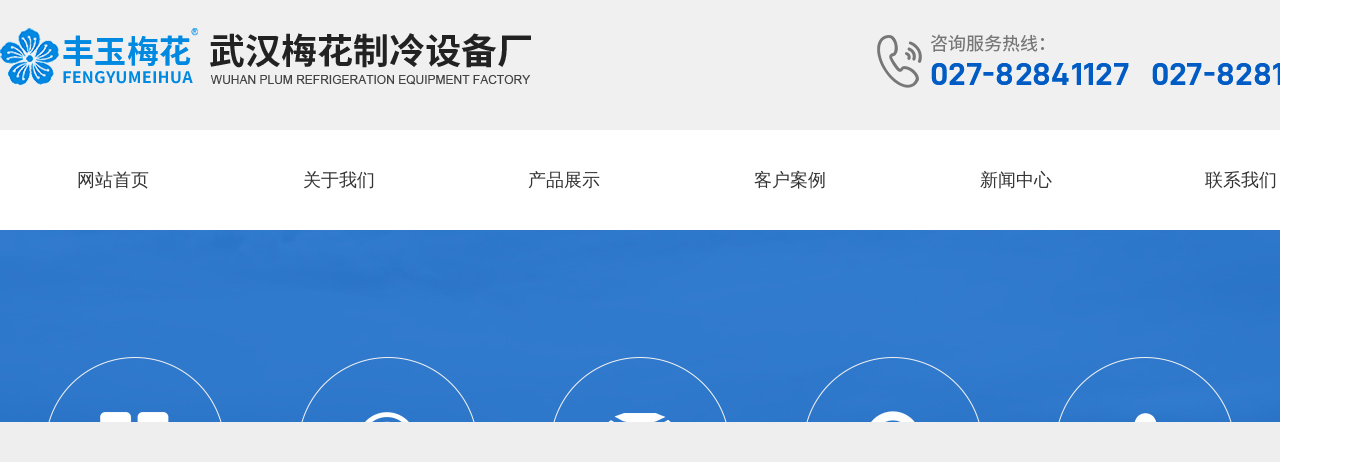

--- FILE ---
content_type: text/html; charset=utf-8
request_url: http://hbfengyu.com/news/498.html
body_size: 3672
content:
<!DOCTYPE html PUBLIC "-//W3C//DTD XHTML 1.0 Transitional//EN" "http://www.w3.org/TR/xhtml1/DTD/xhtml1-transitional.dtd">

<html xmlns="http://www.w3.org/1999/xhtml">

<head>

    
<meta name="renderer" content="webkit|ie-comp|ie-stand" />
<meta http-equiv="Content-Type" content="text/html; charset=utf-8" />
<link href="/themes/simpleboot3/public/assets/css/style.css" rel="stylesheet" type="text/css" />
<script>
    var _hmt = _hmt || [];
    (function() {
      var hm = document.createElement("script");
      hm.src = "https://hm.baidu.com/hm.js?4d5f6bfa4f920ea50d3e3c4d8a957934";
      var s = document.getElementsByTagName("script")[0]; 
      s.parentNode.insertBefore(hm, s);
    })();
    </script>
    


    <title>生鲜冷链厂家的预冷技术如何操作-武汉市江岸区梅花制冷设备加工厂</title>

    <meta name="keywords" content=""/>

    <meta name="description" content="">

    
</head>

<body>

<div class="top">
    <div class="content">
        <div class="hed">
            <div class="logo"><h1><a href="http://www.hbfengyu.com/"><img src="/themes/simpleboot3/public/assets/images/logo.png" alt="湖北冷链设备厂家" /></a></h1></div>
            <div class="hot"> <IMG src="/themes/simpleboot3/public/assets/images/hot.png" alt="湖北冷链设备厂家" /> </div>
        </div>
    </div>
</div>
<div class="nav">
    <ul>
        <li class="layui-nav-item ">
        <a href="http://hbfengyu.com/" target="" >网站首页</a>
       </li> 
          
<li class="layui-nav-item ">
     <a href="http://hbfengyu.com/about.html" target="" rel="nofollow">关于我们</a>
</li>
  <li class="layui-nav-item ">
        <a href="http://hbfengyu.com/product.html" target="" >产品展示</a>
       </li> 
         <li class="layui-nav-item ">
        <a href="http://hbfengyu.com/case.html" target="" >客户案例</a>
       </li> 
         <li class="layui-nav-item ">
        <a href="http://hbfengyu.com/news.html" target="" >新闻中心</a>
       </li> 
          
<li class="layui-nav-item ">
     <a href="http://hbfengyu.com/contacts.html" target="" rel="nofollow">联系我们</a>
</li>
      </ul>
</div>
<div class="banner">
    <div class="fullSlide">
        <div class="md">
            <ul>
                

                    <li _src="url(http://hbfengyu.com/upload/default/20210410/09da1842cb42378a7bd369fb9e3f0c4b.jpg) "  alt="武汉冷柜"  style="background-position:center; background-repeat:no-repeat;"></li>

                


                    <li _src="url(http://hbfengyu.com/upload/default/20210410/fad18eed8313c593b3a484bea1344424.jpg) "  alt="孝感冷库"  style="background-position:center; background-repeat:no-repeat;"></li>

                


                    <li _src="url(http://hbfengyu.com/upload/default/20210410/5258563accbfb0eea0e0390222c13d8c.jpg) "  alt="风幕柜"  style="background-position:center; background-repeat:no-repeat;"></li>

                
            </ul>
        </div>
        <div class="hd">
            <ul>
            </ul>
        </div>
    </div>
</div>


<div class="content w30">
    
         
     <div class="wary_left">
    <div class="nav_muen">
        <div class="tit_bt">产品直通车</div>
        <ul>
            

                <h4>

                    <a href="http://hbfengyu.com/kms.html">风幕柜</a>

                </h4>

            


                <h4>

                    <a href="http://hbfengyu.com/sc.html">多门立风柜</a>

                </h4>

            


                <h4>

                    <a href="http://hbfengyu.com/wc.html">岛柜系列</a>

                </h4>

            


                <h4>

                    <a href="http://hbfengyu.com/dy.html">鲜肉柜</a>

                </h4>

            


                <h4>

                    <a href="http://hbfengyu.com/wew.html">保鲜熟食柜</a>

                </h4>

            


                <h4>

                    <a href="http://hbfengyu.com/lsls.html">后补式冷库</a>

                </h4>

            


                <h4>

                    <a href="http://hbfengyu.com/proa.html">商用冷库</a>

                </h4>

            


                <h4>

                    <a href="http://hbfengyu.com/prob.html">蛋糕柜系列</a>

                </h4>

            


                <h4>

                    <a href="http://hbfengyu.com/proc.html">不锈钢生鲜设备</a>

                </h4>

            


                <h4>

                    <a href="http://hbfengyu.com/prod.html">鱼缸系列</a>

                </h4>

            


                <h4>

                    <a href="http://hbfengyu.com/proe.html">冰台</a>

                </h4>

            


                <h4>

                    <a href="http://hbfengyu.com/zbj.html">制冰机</a>

                </h4>

            
        </ul>
    </div>
    <div class="lianxiwm">
        <div class="tit_bt5">联系我们</div>
        <div> <img src="/themes/simpleboot3/public/assets/images/cur.png" />
            <h3>武汉市江岸区梅花制冷设备加工厂</h3>
            <p>
                售后电话：027-82841127<br />
售后电话：027-82810037<br />
移动电话：13277990966(汤经理)<br />
24时热线：13277990985(成都)<br />
成都座机：028-85666671<br />
地 址：湖北武汉黄陂区横店临空经济开发区川龙大道惠强科技园7栋1楼<br />            </p>
        </div>
    </div>
</div>

     
        
    
    <div class="wary_right">
        <div class="tit_bt1">新闻资讯<span>您现在的位置：
        <a href="http://hbfengyu.com">首页</a>
        <a href="http://hbfengyu.com/news.html"> 新闻资讯</a>
        <a href="/news/498.html">生鲜冷链厂家的预冷技术如何操作</a>
        </span>
        </div>
        <div class="pro-intro">

            <h2>生鲜冷链厂家的预冷技术如何操作</h2>

            <div class="share">

                <p> <span>信息来源：http://hbfengyu.com/;作者：<a href="http://hbfengyu.com">武汉市江岸区梅花制冷设备加工厂</a>&nbsp;&nbsp;发布时间：2024-03-25 </span></p>

            </div>

            <div class="textxq">

                
                
<p>　　生鲜冷链厂家作为保障食品安全与新鲜度的关键环节，其预冷技术操作的准确性至关重要。预冷，作为冷链物流的起始步骤，对于减少生鲜产品的损耗、延长其保质期具有不可忽视的作用。那么，<a href="/" target="_blank">湖北生鲜冷链厂家</a>的预冷技术如何操作呢？</p>
<p>　　首先，根据不同的生鲜产品特性，选择合适的预冷方式和设备。例如，对于蔬菜和水果，常用的预冷方式有冷风预冷、真空预冷和水预冷等。厂家会根据产品的种类、数量以及所需的冷却速度，选择适合的预冷设备，确保预冷过程的效率性和安全性。</p>
<p>　　其次，预冷过程中的温度控制是关键。厂家会设定预冷室的温度，确保其在合适的范围内波动，以满足不同生鲜产品的冷却需求。同时，厂家还会利用先进的温度监测技术，实时监控预冷室内的温度变化，确保预冷过程的稳定性和可靠性。</p>
<p>　　此外，预冷过程中的湿度控制也不容忽视。生鲜产品对湿度的要求较高，过干或过湿都会影响其品质和口感。因此，生鲜冷链厂家会根据产品的需求，调整预冷室内的湿度，保持在一个适宜的范围内。</p>
<p>　　再者，预冷结束后，生鲜冷链厂家还会对预冷效果进行评估。通过对预冷后产品的温度、湿度等指标的检测，判断预冷过程是否达到预期效果，以便及时调整预冷参数，优化预冷技术。</p>
<p>　　综上所述，生鲜冷链厂家的预冷技术操作涉及多个环节和因素，需要厂家具备专门的知识和技能。通过精心的操作和管理，厂家能够确保生鲜产品在预冷过程中保持较佳的品质和口感，为后续的冷链运输和储存打下坚实的基础。</p>
<p><br></p>

            </div>

            <div class="fy">
                   
                <p> 上一篇：<a href="/news/497.html">武汉冷柜选购要考虑外观设计和噪音因素</a> </p>
                               <p> 下一篇：<a href="/news/499.html">冷链设备厂家如何按压缩机存放位置对产品分类</a> </p>
                               <p> <a href="/news.html">返回列表页</a></p>

            </div>

        </div>

    </div>
</div>

<div class="footer">
    <div class="foot">
        <div class="left">
            <div class="name"> <img src="/themes/simpleboot3/public/assets/images/logo1.png" alt="武汉市江岸区梅花制冷设备加工厂"> </div>
            <div class="info1">
                <p>
                    <br >湖北梅花冷链设备厂家主营业务:<strong>超市冷柜</strong>、<strong>风幕柜<strong/>、<strong>鲜肉柜</strong>等冷链设备</br >
售后电话：027-82841127
售后电话：027-82810037<br />
移动电话：13277990966(汤经理)
24时热线：13277990985(成都)
成都座机：028-85666671<br />
地 址：湖北武汉黄陂区横店临空经济开发区川龙大道惠强科技园7栋1楼<br />
网站备案号：<a href="https://beian.miit.gov.cn/" rel="nofollow" target="_blank" style="color:#fff;">鄂ICP备13004198号-2</a><br />

 <IMG src="/themes/simpleboot3/public/assets/images/beian.png" /><a href="https://beian.mps.gov.cn/#/query/webSearch?code=42011602000577" rel="nofollow" target="_blank" style="color:#fff">鄂公网安备42011602000577</a>                </p>
            </div>
        </div>
        <div class="ewm"> <img src="/upload/default/20210127/a9cdd827522420a8f941f5a69d053094.jpg" alt="扫一扫联系我们"><span>扫一扫立即咨询</span> </div>
    </div>
</div>
<script type="text/javascript" src="/themes/simpleboot3/public/assets/js/jquery-1.10.1.min.js"></script>
<script type="text/javascript"  src="/themes/simpleboot3/public/assets/js/superslide.2.1.js"></script>
<script type="text/javascript"  src="/themes/simpleboot3/public/assets/js/index.js"></script>




</body>

</html>

--- FILE ---
content_type: text/css
request_url: http://hbfengyu.com/themes/simpleboot3/public/assets/css/style.css
body_size: 6822
content:
@charset "utf-8";html{font-family:"Microsoft YaHei";font-size:12px}

b,blockquote,body,button,code,dd,div,dl,dt,fieldset,form,h1,h2,h3,h4,h5,h6,img,input,legend,li,ol,p,pre,td,textarea,th,ul{padding:0;margin:0;border:0 none}

img,input{border:0;vertical-align:middle}

li,ul{list-style:none;margin:0;padding:0}

form{padding:0;margin:0}

td{FONT-SIZE:12px}

i{font-style:normal;}

img{border:0}

a{COLOR:#666;blr:expression(this.onFocus=this.blur());text-decoration:none}

a:focus{outline:0}

input,textarea{outline:0}

a:hover{color:#005cc4;text-decoration:none;transition:.4s ease-out;-moz-transition:.4s ease-out;-webkit-transition:.4s ease-out;-o-transition:.4s ease-out}

.content{ width:1360px;overflow:hidden;margin:0 auto ;max-width:1920px; position:relative}



.fll{ background:#f7f7f7;max-width:1920px; margin:20px auto 0; padding-top:10px; }



.title{overflow:hidden;margin:50px auto; background:url(../images/xx.png) no-repeat center bottom; padding-bottom:30px; text-align:center; }

.title h3{font-size:36px;font-weight:400;text-align:center;color:#333}

.title  i{ color:#999; text-transform:uppercase; font-size:12px;margin: 6px auto; display:block;}

.title p{color:#005cc4;   text-transform:uppercase; font-size:18px; }



.title1{overflow:hidden;margin:50px auto; background:url(../images/xx1.png) no-repeat center bottom; padding-bottom:30px; text-align:center; }

.title1 h3{font-size:36px;font-weight:400;text-align:center;color:#fff}

.title1  i{ color:#fff; text-transform:uppercase; font-size:12px;margin: 6px auto; display:block;}

.title1 p{color:#fff;   text-transform:uppercase; font-size:18px; }





.title2{overflow:hidden;margin:50px auto; background:url(../images/xx.png) no-repeat center bottom; padding-bottom:30px; text-align:center; }

.title2 h3{font-size:36px;font-weight:400;text-align:center;color:#333}

.title2  i{ color:#999; text-transform:uppercase; font-size:12px;margin: 6px auto; display:block;}

.title2 p{color:#efa200;   text-transform:uppercase; font-size:18px; }







.top{background:#f0f0f0;width:100%; margin:0px auto; }

.hed{    min-width: 1360px; overflow: hidden;  margin: 0px auto; position: relative; height: 130px; }

.logo{float:left; margin-top:26px; }

.tet{float: left;font-size: 24px;font-weight: bold;margin-top:42px; color:#005cc4; margin-left:10px; letter-spacing:1px;}

.tet b{color:#d92721}

.tet p{font-size: 18px;color:#666; line-height: 20px; font-weight:normal;letter-spacing:0px;}

.hot{  height: 70px; float: right;  margin-top:26px; }



.nav{ min-width:1200px;height:100px;margin:0 auto 0; overflow:hidden; width:100%; background:#fff}

.nav ul{margin:0 auto;position:relative; width:1360px; max-width:1920px;margin:0px auto; }

.nav ul li{float:left;height:40px; line-height:40px;text-align:center; position:relative;font-size:18px; margin:30px 2px; width:16.3%;}

.nav ul li a{display:block;color:#333;}

.nav ul li:hover{color:#fff; background:#005cc4;border-radius:7px; transition:.0s ease-out;-moz-transition:.0s ease-out;-webkit-transition:.0s ease-out;-o-transition:.0s ease-out}

.nav ul li.hover{color:#fff;background:#005cc4;border-radius:7px; transition:.0s ease-out;-moz-transition:.0s ease-out;-webkit-transition:.0s ease-out;-o-transition:.0s ease-out}

.nav ul li:hover a{color:#fff;}

.nav ul li.hover a{color:#fff;}



.banner{width:100%;margin:0 auto;height:580px;position:relative;min-width:1200px}

.fullSlide{width:100%;position:relative;height:580px;background:#eee;margin:0 auto}

.fullSlide .md{margin:0 auto;position:relative;z-index:0;overflow:hidden}

.fullSlide .md ul{width:100%!important;margin:0;padding:0;list-style:none}

.fullSlide .md li{width:100%!important;height:580px;overflow:hidden;text-align:center}

.fullSlide .md li a{display:block;height:580px}

.fullSlide .hd{bottom:28px;height:10px;left:0;line-height:9999px;margin:0 auto;position:relative;width:1000px;z-index:1;overflow:hidden}

.fullSlide .hd ul{list-style:outside none none;margin:0 auto;padding:0;text-align:center}

.fullSlide .hd ul li{cursor:pointer;display:inline-block;zoom:1;width:60px;margin:5px 2px;overflow:hidden;color:#fff;height:5px;background:#999;font-size:12px;overflow:hidden;border-radius:10px}

.fullSlide .hd ul .on{background:#005cc4;color:#fff}







.sousuo{width:100%; height:60px;  font-size:14px; margin:0px auto; min-width:1200px; background:#f7f7f7; box-shadow:0 0 3px #ccc;width:100%;}

.sousuocon{margin:0px auto; height:60px; line-height:60px;  color:#333; width:1360px; max-width:1920px; }

.gj{ text-overflow:ellipsis;white-space:nowrap;overflow:hidden; font-size:16px; color:#333; text-indent:2.2em;  }



.gj a{ margin:0 8px; }

.gj a:hover{color:#ff9900;}

.liji{width:30%; float:right;     margin-top: 13px;}

.txet{width:90%; background:#fff; border:1px #ccc solid; height:34px;  text-indent:1em; color:#666; line-height:34px; font-family:"Microsoft YaHei"; float:left; box-sizing:border-box;}

.btn{    width: 10%; background: #0053a9 url(../images/sousuo.png) no-repeat 13px center; height: 34px; cursor: pointer; line-height: 36px; box-sizing:border-box; float:left;  font-size: 16px;  color: #fff;}

.liji a{color:#fff;}





.ys{ overflow:hidden; min-width:1200px;}

.ys ul{ overflow:hidden;}

.ys ul li{ float:left;  width:25%; border:10px #fff solid; box-sizing:border-box; text-align:center; position:relative; background:#f1f1f1; padding-bottom:30px;}

	/*overflow:hidden;float:left;margin-right:75px;width:calc(22% - 21px);-moz-width:calc(22% - 21px);-ms-width:calc(22% - 21px);-o-width:calc(22% - 21px);-webkit-width:calc(22% - 21px);text-align:center}*/

.ys ul li div{overflow:hidden;width:90px; height:90px;  position:absolute; top:40%; margin-top:-18px; border-radius:50%; background:#f1f1f1; left:50%; margin-left:-39px; transition:All .4s ease-in-out;-webkit-transition:All .4s ease-in-out;-moz-transition:All .4s ease-in-out;-o-transition:All .4s ease-in-out; box-shadow:0 0 3px #ccc; font-size:36px; line-height:97px; text-align:center;}

.ys ul li h3{overflow:hidden;font-size:24px;color:#005cc4;margin:60px  0 12px}

.ys ul li dt{overflow:hidden;font-size:16px;color:#555;text-align:left;line-height:28px; padding: 0 40px;     min-height: 110px;}

.ys ul li:last-child{margin-right:0}

.ys ul li:hover div{transform:rotate(360deg);-webkit-transform:rotate(360deg);-moz-transform:rotate(360deg);-o-transform:rotate(360deg);-ms-transform:rotate(360deg)}

.ys ul li dd img{width:100%; height:100%;}

.ys ul li:hover{ background:#005cc4}

.ys ul li:hover dt,.ys ul li:hover h3{ color:#fff;}



.x_banner{ width:100%; height:210px;  margin:50px auto 0; max-width:1920px; min-width:1200px; position:relative; overflow:hidden;}

.x_banner img{ position:absolute; left:50%; margin-left:-960px; top:0px;}





.pic_nav{ overflow:hidden; margin-bottom:45px;}

.pic_nav  ul{ overflow:hidden; text-align:center;}

.pic_nav ul li{ width:10%; border:5px #fff solid; box-sizing:border-box; background:#d9d9d9; overflow:hidden; display:inline-block; line-height:50px; text-align:center; font-size:16px;}

.pic_nav ul li a{ display:block;}

.pic_nav ul li a:hover {color:#fff;background:#0053a9}



.wary_left{width:20%; float:left; overflow:hidden; }

.wary_right{width:79%; overflow:hidden; float:right; }

.nav_muen{ background:#eeeeee;  overflow:hidden; }

.nav_muen ul{ overflow:hidden; background:#eeeeee;margin-bottom: 3px; min-height:607px; }

.nav_muen ul li{ overflow:hidden;  font-size: 15px;  padding-left: 24px;   position: relative;   transition:.4s ease-out;-moz-transition:.4s ease-out;-webkit-transition:.4s ease-out;-o-transition:.4s ease-out; padding-right:20px;}

.nav_muen ul h4{ border-radius:8px; height:36px; line-height:36px; margin:0 15px; font-size:16px; color:#005cc4; margin-top:15px; position:relative}

.nav_muen ul h4:after{ content:">"; color:#333; font-size:24px; margin-right:10px; float:right; font-family:"宋体"; position:absolute; top:0px; right:0px;}

.nav_muen ul li a{transition:.4s ease-out;-moz-transition:.4s ease-out;-webkit-transition:.4s ease-out;-o-transition:.4s ease-out; background:url(../images/icon.png) no-repeat left 7px;display:block; padding-left:10px; overflow:hidden;  margin:8px 0}

.nav_muen ul li a:hover{ padding-left:10px;transition:.4s ease-out;-moz-transition:.4s ease-out;-webkit-transition:.4s ease-out;-o-transition:.4s ease-out}

.nav_muen ul h4 a{  color:#005cc4;transition:.4s ease-out;-moz-transition:.4s ease-out;-webkit-transition:.4s ease-out;-o-transition:.4s ease-out; display:block;}

.nav_muen ul h4 a:hover{ padding-left:10px;transition:.4s ease-out;-moz-transition:.4s ease-out;-webkit-transition:.4s ease-out;-o-transition:.4s ease-out; color:#005cc4}

.nav_muen ul h4:hover:after{ content:">"; color:#005cc4; font-size:24px; margin-left:10px; float:right; font-family:"宋体"}



.tit_bt{  background: #005cc4 ; padding: 16px 0;  color: #fff;  font-size: 26px;font-weight: bold; text-align:center;}

.tit_bt:after{content:"PRODUCTS THROUGH TRAIN"; font-size:14px; text-transform:uppercase; font-weight:normal; display:block;}

.tit_bt span{color:#fff; text-transform:uppercase; font-size:14px; font-weight:normal; display:block; font-family:Impact; letter-spacing:2px;}



.tit_bt5{  background: #005cc4 ; padding: 16px 0;  color: #fff;  font-size: 26px;font-weight: bold; text-align:center;}

.tit_bt5:after{content:"ontact us"; font-size:14px; text-transform:uppercase; font-weight:normal; display:block;}

.tit_bt5 span{color:#fff; text-transform:uppercase; font-size:14px; font-weight:normal; display:block; font-family:Impact; letter-spacing:2px;}







.pic_content{overflow:hidden;margin:0 auto;}

.pic_content ul{overflow:hidden;margin:0 auto}

.pic_content ul li{width:33.3333%; border:10px #fff solid;float:left;overflow:hidden; box-sizing:border-box; border-top:none;border-bottom:none; margin-bottom:20px; }

.pic_content ul li div{overflow:hidden; width:99%;  border:1px #f1f1f1 solid; }

.pic_content ul li dd{overflow:hidden;text-overflow:ellipsis;white-space:nowrap;height:60px;line-height:60px;font-size:16px;text-align:center;  background:#f1f1f1; width:99.5%;}

.pic_content ul li div img{-webkit-transition:all .5s;transition:all .5s;width:100%;height:100%}

.pic_content ul li div:hover img{-webkit-transform:scale(1.1);transform:scale(1.1)}

.pic_content ul li:nth-child(3n){margin-right:0}

.pic_content ul li:hover a dd{color:#005cc4}





.pic_con{overflow:hidden;margin:0 auto;}

.pic_con ul{overflow:hidden;margin:0 auto}

.pic_con ul li{width:33.3333%; border:10px #fff solid;float:left;overflow:hidden; box-sizing:border-box; border-top:none;border-bottom:none; margin-bottom:20px; }

.pic_con ul li div{overflow:hidden; width:99%;  border:1px #f1f1f1 solid; }

.pic_con ul li dd{overflow:hidden;text-overflow:ellipsis;white-space:nowrap;height:60px;line-height:60px;font-size:16px;text-align:center;  background:#f1f1f1; width:99.5%;}

.pic_con ul li div img{-webkit-transition:all .5s;transition:all .5s;width:100%;height:100%}

.pic_con ul li div:hover img{-webkit-transform:scale(1.1);transform:scale(1.1)}

.pic_con ul li:nth-child(3n){margin-right:0}

.pic_con ul li:hover a dd{color:#005cc4}







.anli{overflow:hidden;margin:20px auto 0}

.anli ul{overflow:hidden;margin:0 auto}

.anli ul li{width:350px;float:left;overflow:hidden;margin-right:25px;margin-bottom:25px;margin-top:6px;}

.anli ul li div{overflow:hidden;width:350px;height:250px;}

.anli ul li dd{overflow:hidden;text-overflow:ellipsis;white-space:nowrap;height:60px;line-height:60px;font-size:16px;text-align:center; background:#f1f1f1;}

.anli ul li div img{-webkit-transition:all .5s;transition:all .5s;width:100%;height:100%}

.anli ul li div:hover img{-webkit-transform:scale(1.1);transform:scale(1.1)}



.anli ul li:hover a dd{color:#005cc4;}























.changfang{overflow:hidden;margin:20px auto 0}

.changfang ul{overflow:hidden;margin:0 auto}

.changfang ul li{width:350px;float:left;overflow:hidden;margin-right:25px;margin-bottom:25px;margin-top:6px;}

.changfang ul li div{overflow:hidden;width:350px;height:250px;}

.changfang ul li dd{overflow:hidden;text-overflow:ellipsis;white-space:nowrap;height:60px;line-height:60px;font-size:16px;text-align:center; }

.changfang ul li div img{-webkit-transition:all .5s;transition:all .5s;width:100%;height:100%}

.changfang ul li div:hover img{-webkit-transform:scale(1.1);transform:scale(1.1)}







.about_box{ margin:0px auto; width:1360px; background:#fff; overflow:hidden;}

.about{width:100%;max-width:1920px;margin:30px auto 0; overflow:hidden; background:url(../images/aboutbj.png) no-repeat center top; padding-bottom:50px;}

.le1{width:45%;float:left;overflow:hidden; margin:10px;}

.le1 img{width:100%; height:100%;}



.le2{float:right;width:50%;overflow:hidden;padding:30px 0  0}



.le2-sub{  color: #666;   height: 290px;   overflow: hidden; line-height: 29px;  text-align: justify;  font-size: 15px;  margin: 10px 0 0; overflow: hidden; display: -webkit-box;  -webkit-box-orient: vertical; -webkit-line-clamp: 10; font-size:16px; padding-right:30px;}



.le2-sub1{font-size:16px;width:200px;height:60px;color:#005cc4;text-align:center;margin-top:23px;line-height:60px;  border:1px #005cc4 solid;}

.le2-sub1:hover{color:#fff; background:#005cc4; }

.le2-sub1 a{color:#efa200; }









.news{margin:0px auto 0;padding-bottom:50px;overflow:hidden}

.news ul { overflow:hidden; padding-top:10px;}

.news ul li{float:left;width:48%; background:#fff; -webkit-transition:all .3s ease;-moz-transition:all .3s ease;-ms-transition:all .3s ease;-o-transition:all .3s ease;transition:all .3s ease; position:relative; margin:0 2% 2% 0;}

.news ul li dl{width:100px;height:100px;text-align:center;background:#005cc4;color:#fff;float:left; margin-right:10px;}

.news ul li dl dd{    padding: 11px 30px 0px; font-size: 38px; font-weight: bold;}

.news ul li dl dt{text-align:center;font-size:14px ; height: 35px; line-height: 30px;}



.news ul li span{ overflow:hidden;}

.news ul li span h3{color:#333;height:42px;line-height:42px;font-size:16px;font-weight:600;overflow:hidden;text-overflow:ellipsis;white-space:nowrap}

.news h3 a{transition:.4s ease-out;-moz-transition:.4s ease-out;-webkit-transition:.4s ease-out;-o-transition:.4s ease-out;color:#333}

.news h3 a:hover{color:#1c71c8;padding-left:10px;transition:.4s ease-out;-moz-transition:.4s ease-out;-webkit-transition:.4s ease-out;-o-transition:.4s ease-out}

.news i{font-style:normal;font-size:12px;color:#999}

.news ul li span p{font-size:14px;line-height:23px;color:#555;height:50px;margin:5px auto;overflow:hidden;display:-webkit-box;-webkit-box-orient:vertical;-webkit-line-clamp:2}

.news ul li:nth-child(2n){margin-right:0px}

.news ul li span i{font-size:13px; color:#999; height:30px; line-height:30px; background:url(../images/newsList_icon02.png) no-repeat center left; text-indent:2em;    display: inline-block;}

.news ul li:hover{-ms-transform:translateY(-10px);-webkit-transform:translateY(-10px);-moz-transform:translateY(-10px);-o-transform:translateY(-10px);transform:translateY(-10px);z-index:1002;-webkit-transition:all .3s ease;-moz-transition:all .3s ease;-ms-transition:all .3s ease;-o-transition:all .3s ease;transition:all .3s ease}











.form1{width:50%; overflow:hidden; background:#005cc4; float:left; margin:50px auto; height:595px;} 

.form1 h3{ width:150px; color:#005cc4; background:#fff; font-size:24px; padding:20px ; margin-left:30px; }

.form1 h3 p{font-size:14px; font-weight:400; color:#666;}



.form1 ul{  overflow:hidden; padding:50px;}

.form1 ul li{ overflow:hidden; margin-bottom:20px; font-size:16px; color:#fff;}



.form1 ul li input{width:82%; height:43px; border-radius:5px; background:rgba(255,255,255,1)}

.form1 ul li textarea{width:82%; height:80px; border-radius:5px; background:rgba(255,255,255,1); vertical-align:text-top;}

.form1 ul li:nth-child(6) input{background:#063b77; width:100% ; height:60px; line-height:60px; font-size:16px; color:#fff;}



.b_lxwm{width:50%; background:#f7f7f7; float:left; margin-top:50px; height:595px;}

.b_lxwm h3{ width:150px; color:#fff; background:#005cc4; font-size:24px; padding:20px ; margin-left:30px; }

.b_lxwm h3 p{font-size:14px; font-weight:400; color:#fff;}

.b_lxwm strong{ font-size:18px; }

.b_lxwm div{width:90%; margin:20px auto 0} 

.b_lxwm div img{width:100%;} 

.b_lxwm dl{ padding: 20px 50px; font-size:16px; line-height:30px;}









.links{width:100%;max-width:1920px;margin:0px auto 0;min-width:1100px;overflow:hidden; color:#666; border-top:1px #ccc solid;}

.links ul{ width:1360px; margin:0px auto;}

.links span{  line-height:30px;   width: 130px;  float: left; padding: 2% 0;  display: inline-block; color: #005cc4;  text-align: left;font-size: 16px; padding-left: 31px;   background:url(../images/sos.png) no-repeat center left;}

.links dl{ overflow:hidden; width:85%; float:left;}

.links dl dd{padding:2% 0;    }

.links dl dd a{padding: 0px 10px;font-size:16px;white-space: normal; display:inline-block; line-height:40px;}

.lianxiwm{ border:1px #ccc solid; overflow:hidden; margin-top:20px;}

.lianxiwm div{ overflow:hidden;}

.lianxiwm div img{ width:100%; margin-top:5px;}

.lianxiwm div h3{ font-size:16px; padding:15px 10px;}

.lianxiwm div p{ padding:0 15px; line-height:36px; font-size:14px;}



.footer{width:100%;background:url(../images/bottombj.png) repeat; overflow:hidden; max-width:1920px; min-width:1200px; padding:20px 0 40px; margin:0 auto; }

.footer .left{height:auto;overflow:hidden;float:left;margin-top:30px;}

.footer .left .name img{display:block}

.footer .left .info{width:100%;height:auto;overflow:hidden;margin-top:10px}

.footer .left .info p{color:#fff;font-size:16px;line-height:25px;margin-top:10px}

.footer .icon{width:100%;height:110px;margin-top:30px}

.footer .icon ul li{float:left;width:83px;height:83px;border-radius:50%;margin-right:25px;position:relative}

.footer .icon ul li img{display:block;width:90px;height:90px;position:absolute;display:none;left:90px;z-index:100;top:-10px}

.footer .cr{width:100%}

.footer .icon ul li:nth-child(1){background:url(../images/icon02.png) no-repeat left top}

.footer .icon ul li:nth-child(2){background:url(../images/icon02.png) no-repeat -107px top}

.footer .icon ul li:nth-child(3){background:url(../images/icon02.png) no-repeat -214px top}

.footer .icon ul li:hover img{display:block}

.footer .icon ul li a{display:inline-block; cursor:pointer;width:83px;height:83px;}

.footer .icon{width:100%;margin-top:30px ; color:#fff; line-height:36px; font-size:16px;}

.footer .icon ul li{float:left;width:83px;height:83px;border-radius:50%;margin-right:25px;position:relative}

.footer .icon ul li img{display:block;width:110px;height:110px;position:absolute;display:none;left:90px;z-index:100;top:-10px}

.footer .cr{width:100%}





.footer .info1 {  color:#fff; margin-top:20px; line-height:30px; font-size:16px; text-align:left; float:left; }

.footer .cr{width:100%;height:auto;overflow:hidden;margin-top:10px}

.footer .cr p{color:#fff;font-size:14px}

.footer .ewm{width:160px;float:right; margin:28px}

.footer .ewm p{text-align:center;color:#fff;font-size:14px}

.footer .ewm img{display:block;width:160px;margin-top:5px;}

.footer .ewm span{display:block;text-align:center;color:#fff;font-size:16px;margin-top:5px}

.footer .ewm a{color:#fff}

.b_nav{ overflow:hidden; width:100%; padding-top:20px;}

.b_nav ul{ overflow:hidden;} 

.b_nav ul li{ float:left; text-align:center; width:14%; } 

.b_nav ul li a{ color:#Fff; font-size:16px;} 

.foot{ margin:0px auto; width:1360px; position:relative; overflow:hidden;}



.tit_bt1{ border-bottom:3px #005cc4 solid; height:59px; line-height:59px; text-indent:1em; font-size:18px; font-weight:bold; color:#005cc4; background:#f1f1f1;  margin:0px auto 20px; }

.tit_bt1 span{float:right; font-weight:normal; font-size:16px; padding-right:10px;}

.tit_bt1 span.dqian{margin:0px;}



.tit_bt1 i{font-size:14px; color:#333; text-transform:uppercase; margin-left:10px; font-weight:normal;}

.tit_bt1 span a{ background:url(../images/icon.png) no-repeat center right; padding-right:10px; margin-left:6px; }

.tit_bt1 span a:last-child{background:none;}

.w30{margin-top:30px; margin-bottom:30px; overflow:hidden;}



.page{width:100%;overflow:hidden; margin:15px auto;}

.page ul{display:table;margin:0 auto}

.page ul li{color:#333;display:block;color:#333; border:1px solid #ccc; float:left; margin:0px 5px ;  padding:0 10px;height:30px; line-height:30px;}

.page ul li a{color:#333; display:block;}

.page ul li.thisclass{background:#999;color:#fff;border:1px solid #999;display:block;}

.page ul li.thisclass a{display:block; color:#fff;}

.page select{border:none;background:0 0;outline:0}





.mbx{width: 100%;height: 62px;border-bottom: 1px solid #eaeaea;max-width:1920px; margin:0px auto 30px;}

.mbx a.home{display: block;width: 64px;height: 62px;border-left: 1px solid #eaeaea;border-right: 1px solid #eaeaea;background: url(../images/InpageAddress_icon01.png) no-repeat center;float: left;}

.mbx a.home:hover{background: url(../images/InpageAddress_icon03.png) no-repeat center;}

.mbx .p1{line-height: 62px;float: left;margin-left: 16px;}

.mbx .p1 a { padding-right: 14px; background: url(../images/icon.png) no-repeat right center;  font-size: 15px;  margin-left: 10px;}

.mbx .p1 a:first-child{margin-left: 0;}

.mbx .p1 a:last-child{background-image: none;}

.mbx .p2{float: right;}

.mbx .p2 a{display: block;font-size: 14px;color: #666666;font-weight: bold;height: 61px;line-height: 61px;float: left;margin-left: 26px;text-decoration: none;}

.mbx .p2 a.cur{color: #d50606;border-bottom: 2px solid #d50606;}

.mbx .p2 a:hover{color: #d50606;border-bottom: 2px solid #d50606;}







.anli_lb{overflow:hidden;margin:15px auto 0;}

.anli_lb ul{overflow:hidden;margin:0 auto;}

.anli_lb ul li{width:25%;float:left;overflow:hidden; border:10px #fff solid; box-sizing:border-box;  border-bottom:none; border-top:none;margin-bottom:25px;}

.anli_lb ul li div{overflow:hidden;width:100%;border:1px #d2d2d2 solid;}

.anli_lb ul li dd{overflow:hidden;text-overflow:ellipsis;white-space:nowrap;height:40px;line-height:40px;font-size:16px;text-align:center;}

.anli_lb ul li a:hover dd{color:#005cc4}

.anli_lb ul li:nth-child(4n){ margin-right:0px;}

.anli_lb ul li div img{-webkit-transition:all .5s;transition:all .5s;width:100%;height:100%}

.anli_lb ul li div:hover img{-webkit-transform:scale(1.1);transform:scale(1.1)}





.pro-intro{overflow:hidden;margin-top:6px;padding:10px 0}

.pro-intro .img{float:left;width:405px;height:auto;overflow:hidden}

.pro-intro .img img{display:block;width:450px;height:395px}

.pro-intro .info{float:right;width:428px;height:395px;box-sizing:border-box;overflow:hidden;border:1px solid #d2d2d2;border-left:none}

.pro-intro .info p{color:#555;font-size:20px;border-bottom:1px solid #d9d9d9;height:45px;margin-top:60px;text-indent:20px}

.pro-intro .info .tel{width:100%;height:160px;border-bottom:1px solid #d9d9d9}

.pro-intro .info .tel img{display:block;margin-top:25px;margin-left:25px}

.pro-intro .info .tel b{width:100%;display:block;color:#1c71c8;margin-left:25px;font-size:36px;margin-top:10px;line-height:36px;font-weight:400}

.pro-intro .data{width:100%;height:auto;overflow:hidden}

.pro-intro .info .btn{width:100%;height:auto;overflow:hidden;margin-top:30px;margin-left:25px}

.pro-intro .info .btn a{display:block;width:165px;height:48px;background:#1c71c8;color:#fff;float:left;margin-right:15px;line-height:48px;font-size:16px;text-indent:30px;border-radius:10px;position:relative}

.pro-intro .info .btn a:after{content:url(../images/kf.png);position:absolute;top:13px;right:29px}

.pro-intro h2{font-size:28px;color:#333;font-weight:400;margin-bottom:16px;text-align:center;margin-top:20px}

.pro-intro .share{width:100%;height:46px;line-height:46px;border-bottom:1px #e7e7e7 solid;background:#f1f1f1;text-align:center}

.pro-intro .share p span{display:inline-block;font-size:12px;color:#999;padding:0 8px}

.pro-intro .info .btn a:last-child{background:#595757;text-indent:0;text-align:center}

.pro-intro .info .btn a:last-child::after{content:""}

.pro-intro .info .btn a:hover{background:#25b240}

.pro-intro .intro{width:100%;height:auto;overflow:hidden;margin-top:40px;min-height:500px}

.pro-intro .intro .t{width:100%;height:30px;border-bottom:1px solid #d2d2d2}

.pro-intro .intro .t p{color:#fff;font-size:18px;background:#1c71c8;width:180px;height:30px;line-height:30px;text-align:center}

.pro-intro .textxq{width:100%;height:auto;overflow:hidden;color:#666;font-size:16px;line-height:30px;margin-top:20px}

.pro-intro .textxq img{max-width:100%; display:block; margin:0px auto; text-align:center;}

.txt{width:100%;height:auto;overflow:hidden;margin-top:10px;font-size:20px;text-align:center;height:45px;font-weight:700;background:url(../images/tit02.png) no-repeat center bottom;color:#1c71c8}



.fy{height:auto;border:1px solid #d2d2d2;overflow:hidden;margin-top:30px}

.fy p{width:33.3333%;height:60px;line-height:60px;float:left;color:#666;font-size:16px;text-align:center;border-right:1px solid #d2d2d2; box-sizing:border-box;}

.fy p:last-child{border:none}

.fy p a{color:#666}

.fy .return{text-align: center;  padding-right: 30px;   color: #666;  line-height: 60px;   font-size: 16px;  background: url(../images/icon10.png) no-repeat right center;}







.news_lb{overflow:hidden}

.news_lb ul{overflow:hidden;padding:20px 0 0}

.news_lb ul li{padding:20px; margin-bottom:20px;float:left;-webkit-transition:all .5s;transition:all .5s;-ms-transition:all .5s;-moz-transition:all .5s;border:1px #ccc dotted; width:95%}



.news_lb ul li h3{-webkit-transition:all .5s;transition:all .5s;-ms-transition:all .5s;-moz-transition:all .5s;color:#494949;font-size:18px;margin-bottom:20px;display:block;position:relative;padding-right:60px;overflow:hidden;text-overflow:ellipsis;white-space:nowrap;font-weight:400}

.news_lb ul li p{background:url(../images/icon.jpg) no-repeat center right;color:#7f7f7f;font-size:15px;line-height:24px;padding-left:20px;overflow:hidden;display:-webkit-box;-webkit-box-orient:vertical;-webkit-line-clamp:2}

.news_lb ul li h3:before{content:'';width:6px;height:6px;border-radius:50%;background:#494949;display:inline-block;margin:0 12px 2px 0;-moz-box-sizing:border-box;box-sizing:border-box}

.news_lb ul li h3 span{font-family:HNT;font-size:16px;font-weight:400;color:#919191;position:absolute;top:1px;right:0;line-height:1}

.news_lb ul li h3:hover{padding-left:10px;-webkit-transition:all .5s;transition:all .5s;-ms-transition:all .5s;-moz-transition:all .5s}

.news_lb ul li:hover{box-shadow:0 0 6px #ccc;-moz-box-shadow:0 0 6px #ccc;-ms-box-shadow:0 0 6px #ccc;-o-box-shadow:0 0 6px #ccc;-box-shadow:0 0 6px #ccc;transform:translate(0,-10px);box-shadow:0 0 10px #ccc;-moz-transform:translate(0,-10px);-ms-transform:translate(0,-10px);-o-transform:translate(0,-10px);-webkit-transform:translate(0,-10px);-webkit-transition:all .5s;transition:all .5s;-ms-transition:all .5s;-moz-transition:all .5s}





.article-detailed{ margin:0 auto; padding:10px;overflow:hidden;margin-top:20px}

.article-detailed .tit{width:100%;height:auto;overflow:hidden;margin-bottom:15px; }

.article-detailed .tit p{color:#333;font-size:24px;text-align:center;border-bottom:1px dashed #f1f1f1; padding:10px 0;}

.article-detailed .tit span{display:block;color:#333;margin-top:5px;font-size:12px;text-align:center}

.article-detailed .intro{width:100%;height:auto;overflow:hidden}

.article-detailed .intro img{display:block;max-width:100%;margin:0 auto}

.article-detailed .intro p{color:#333;font-size:16px;line-height:30px}



.map{width:100%;height:355px;margin-top:15px;box-sizing:border-box;border:2px solid #dcdcdc}

.lxwmmt{overflow:hidden; line-height:30px; font-size:16px; padding:10px;}



.mssg-intro{overflow:hidden;margin:50px auto 5px;padding-bottom:5%; background:#f6f6f6 ;}

.mssg-intro form{padding:5%}

.mssg-intro form ul li{width:100%;height:auto;overflow:hidden;border:1px solid #d2d2d2;margin-bottom:15px;background:#fff;border-radius:5px}

.mssg-intro form ul li input{height:50px;border:none;width:100%;outline:0;text-indent:10px;color:#999;font-size:16px;background:0 0;font-family:'微软雅黑'}

.mssg-intro form ul li textarea{width:788px;height:100px;border:none;outline:0;font-family:'微软雅黑';resize:none;background:0 0;text-indent:10px;padding-top:10px;color:#999;font-size:16px}

.mssg-intro form .bttn input{width:49%;display:block;float:left;padding:2% 0;background:#005cc4;outline:0;border:none;font-size:16px;color:#fff;border-radius:6px;font-family:'微软雅黑';}

.mssg-intro form .bttn input:last-child{background:#999;margin-left:2%}

.about_con{background:#eee;  margin-top:15px; padding-bottom:30px}











